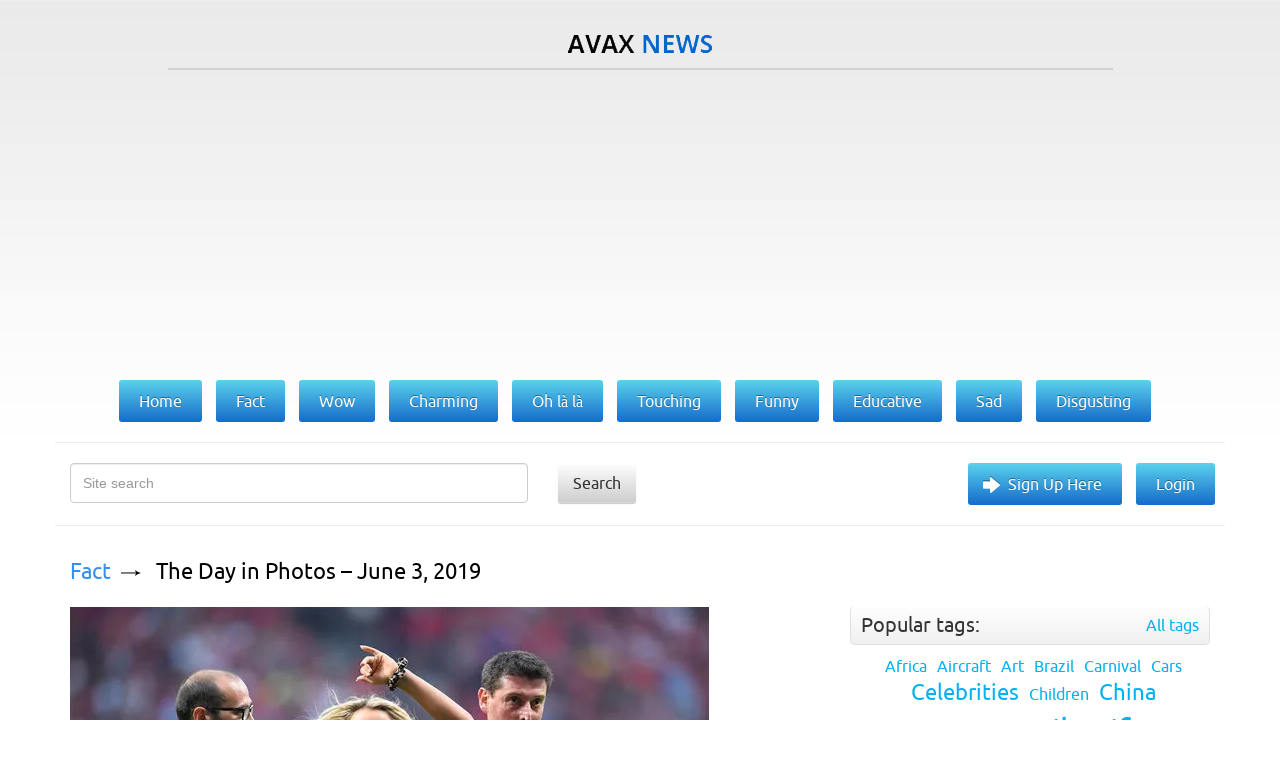

--- FILE ---
content_type: text/html; charset=utf-8
request_url: https://avax.news/search?q=june%2B3%2C%2B2019
body_size: 6025
content:
<!DOCTYPE html>
<html lang='en'>
<head>
<meta charset='UTF-8'>
<meta content='width=device-width, initial-scale=1' name='viewport'>
<title>AvaxNews</title>
<link href="/assets/application-ebef72063372f6b02d145c8266f1f7f7.css" media="screen" rel="stylesheet" type="text/css" />
<meta content='text/html; charset=utf-8' http-equiv='content-type'>
<meta content='photos,world news,fashion events,nature photos,funny animals, picture stories,art exhibition,shows,celebrities,contemporary art, animal babies,lingerie girls,vintage photos,protests,animals,fashion models,travel,health,special reports' name='keywords'>
<meta content='w1u88CwgqzuPC64Iw1PCoGiTLjmjwXXclx9VD4aIC9E' name='google-site-verification'>
<link href='/assets/favicon-f91d5442a531d5b3fe65dcd091e52109.ico' rel='icon' type='image/x-icon'>
<link href='/assets/favicon-f91d5442a531d5b3fe65dcd091e52109.ico' rel='shortcut icon' type='image/x-icon'>

<meta name="robots" content="all" />
<meta name="revisit-after" content="1 days" />
<meta name="msvalidate.01" content="2523506497134B7A33CAA203505564CF" />
<meta name="p:domain_verify" content="56c42c743c2f1e0c5acc890275beacb4" />
<meta name="google-site-verification" content="w1u88CwgqzuPC64Iw1PCoGiTLjmjwXXclx9VD4aIC9E" />

<link href='https://plus.google.com/101016971862783388748' rel='publisher'>

<script type='text/javascript'>
var googletag = googletag || {};
googletag.cmd = googletag.cmd || [];
(function() {
  var gads = document.createElement('script');
  gads.async = true;
  gads.type = 'text/javascript';
  var useSSL = 'https:' == document.location.protocol;
  gads.src = (useSSL ? 'https:' : 'http:') +
  '//www.googletagservices.com/tag/js/gpt.js';
  var node = document.getElementsByTagName('script')[0];
  node.parentNode.insertBefore(gads, node);
})();
</script>

<script type='text/javascript'>
googletag.cmd.push(function() {
  googletag.defineSlot('/28665661/DFP_AN_300x600', [300, 600], 'div-gpt-ad-1385738841988-1').addService(googletag.pubads());
  googletag.defineSlot('/28665661/DFP_AN_300х250', [300, 250], 'div-gpt-ad-1385738841988-2').addService(googletag.pubads());
  googletag.defineSlot('/28665661/AN_970_super_leaderboards', [970, 90], 'div-gpt-ad-1385738841988-0').addService(googletag.pubads());
  googletag.pubads().enableSingleRequest();
  googletag.enableServices();
});
</script>

<meta content="authenticity_token" name="csrf-param" />
<meta content="apwKjIMXsbuPjiIYDNYuyCQ4b4ZcD11HMlJtRGCSZr4=" name="csrf-token" />
<link href="/rss.xml" rel="alternate" title="AvaxNews RSS" type="application/rss+xml" />


</head>
<body class='search search' id='index'>
<div id='fb-root'></div>
<div id='loading-marker'>Loading...</div>
<div id='done-marker'>Done</div>

<div class='container'>
<div class='row'>
<div class='col-xs-12 text-center logo'>
<a href='/'>
<img alt='AvaxNews' src='/assets/logo-d9927e7b6d62c2ea2a394f6a13eddbde.png'>
</a>
</div>
<div class='col-xs-10 col-xs-offset-1'>
<div class='line'></div>
</div>
<div class='col-md-12 text-center col-xs-12 col-lg-12 col-sm-12'>
<div class='banner2'>
<div style="height:100px">

<script async src="//pagead2.googlesyndication.com/pagead/js/adsbygoogle.js"></script>
<!— AN_MOB —>
<ins class="adsbygoogle"
     style="display:block"
     data-ad-client="ca-pub-8285693854389737"
     data-ad-slot="8516405001"
     data-ad-format="auto"></ins>
<script>
(adsbygoogle = window.adsbygoogle || []).push({});
</script>

</div>
</div>
</div>
<div class='col-md-offset-1 col-lg-offset-0 col-md-10 col-lg-12 text-center-not-xs'>
<ul class='main-menu'>
<li>
<a href='/'>
<span>Home</span>
</a>
</li>
<li>
<a class='' href='/fact'>
<span>Fact</span>
</a>
</li>
<li>
<a class='' href='/wow'>
<span>Wow</span>
</a>
</li>
<li>
<a class='' href='/charming'>
<span>Charming</span>
</a>
</li>
<li>
<a class='' href='/ohlala'>
<span>Oh là là</span>
</a>
</li>
<li>
<a class='' href='/touching'>
<span>Touching</span>
</a>
</li>
<li>
<a class='' href='/funny'>
<span>Funny</span>
</a>
</li>
<li>
<a class='' href='/educative'>
<span>Educative</span>
</a>
</li>
<li>
<a class='' href='/sad'>
<span>Sad</span>
</a>
</li>
<li>
<a class='' href='/disgusting'>
<span>Disgusting</span>
</a>
</li>
</ul>
</div>
<div class='col-md-12 col-xs-12 search clearfix'>
<form action='/search' method='GET'>
<div class='col-md-5 col-sm-10 col-xs-8'>
<div class='form-group'>
<input class='form-control' name='q' placeholder='Site search' type='text'>
</div>
</div>
<div class='col-md-3 col-sm-2 col-xs-1'>
<button class='search-button' type='submit'>Search</button>
</div>
</form>
<div class='col-md4 hidden-xs hidden-xm'>
<ul class='gradient-menu text-right-not-xs text-left-sm'>
<li>
<a class='big-arrow' href='/users/sign_in'>Sign Up Here</a>
</li>
<li>
<a href='/users/sign_in'>Login</a>
</li>
</ul>
</div>
</div>
</div>

<div class='row'>
<div class='col-md-8'><div id='text'>
<div class='article news' id='news_16761'>
<div class='breadcrumbs'>
<a href='/fact'>Fact</a>
<a href='/fact/The_Day_in_Photos_June_3_2019.html'>The Day in Photos – June 3, 2019</a>
</div>
<div class='text'><a href="/pictures/344630" target="_blank" rel="nofollow" class="picture"><img src="https://pix.avax.news/avaxnews/36/42/00054236_medium.jpeg" id="external_img_344630" alt="Pitch invader Kinsey Wolanski  is taken away by security during the Champions League final soccer match between Tottenham Hotspur and Liverpool at the Wanda Metropolitano Stadium in Madrid, Saturday, June 1, 2019. (Photo by Toby Melville/Reuters)"/></a><br/>
<br/>
<div class="justify">Pitch invader Kinsey Wolanski  is taken away by security during the Champions League final soccer match between Tottenham Hotspur and Liverpool at the Wanda Metropolitano Stadium in Madrid, Saturday, June 1, 2019. (Photo by Toby Melville/Reuters)</div></div>
<a class='details' href='/fact/The_Day_in_Photos_June_3_2019.html'>Details</a>
<ul class='tags'>
<li>
<a href="/tags/Pictures%20of%20Recent%20Events">Pictures of Recent Events</a>
</li>
</ul>
<div class='bottom'>03 Jun 2019 00:07:00<span class="hidden-xs">,</span><span class='hidden-xs'>post received
<a data-disqus-identifier='news-16761' href='/fact/The_Day_in_Photos_June_3_2019.html#disqus_thread'>0 comments</a></span>
<div class='social-buttons pull-right'>
<div class='addthis_sharing_toolbox' data-title='The Day in Photos – June 3, 2019' data-url='https://avax.news/fact/The_Day_in_Photos_June_3_2019.html'></div>
</div></div>
</div>
<div class='article news' id='news_16793'>
<div class='breadcrumbs'>
<a href='/fact'>Fact</a>
<a href='/fact/The_Day_in_Photos_June_14_2019.html'>The Day in Photos – June 14, 2019</a>
</div>
<div class='text'><a href="/pictures/345244" target="_blank" rel="nofollow" class="picture"><img src="https://pix.avax.news/avaxnews/9c/44/0005449c_medium.jpeg" id="external_img_345244" alt="A performer competes during the “Battle of the Legends” vogueing competition outside the Met (Metropolitan Museum of Art) on June 11, 2019 in New York City. In celebration of Pride month in New York the Museum hosted a vogueing competition, a highly stylized modern house dance. (Photo by Johannes Eisele/AFP Photo)"/></a><br/>
<br/>
<div class="justify">A performer competes during the “Battle of the Legends” vogueing competition outside the Met (Metropolitan Museum of Art) on June 11, 2019 in New York City. In celebration of Pride month in New York the Museum hosted a vogueing competition, a highly stylized modern house dance. (Photo by Johannes Eisele/AFP Photo)</div></div>
<a class='details' href='/fact/The_Day_in_Photos_June_14_2019.html'>Details</a>
<ul class='tags'>
<li>
<a href="/tags/Pictures%20of%20Recent%20Events">Pictures of Recent Events</a>
</li>
</ul>
<div class='bottom'>14 Jun 2019 00:03:00<span class="hidden-xs">,</span><span class='hidden-xs'>post received
<a data-disqus-identifier='news-16793' href='/fact/The_Day_in_Photos_June_14_2019.html#disqus_thread'>0 comments</a></span>
<div class='social-buttons pull-right'>
<div class='addthis_sharing_toolbox' data-title='The Day in Photos – June 14, 2019' data-url='https://avax.news/fact/The_Day_in_Photos_June_14_2019.html'></div>
</div></div>
</div>
<div class='article news' id='news_16806'>
<div class='breadcrumbs'>
<a href='/fact'>Fact</a>
<a href='/fact/The_Day_in_Photos_June_18_2019.html'>The Day in Photos – June 18, 2019</a>
</div>
<div class='text'><a href="/pictures/345483" target="_blank" rel="nofollow" class="picture"><img src="https://pix.avax.news/avaxnews/8b/45/0005458b_medium.jpeg" id="external_img_345483" alt="A Thai Yoga enthusiast performs during a mass yoga exercise in Bangkok, Thailand, 16 June 2019. Hundreds of Thai and foreign Yoga enthusiasts took part in the mass Yoga exercise organized by the Indian embassy to mark the International Day of Yoga which annually celebrated on 21 June. (Photo by Rungroj Yongrit/EPA/EFE)"/></a><br/>
<br/>
<div class="justify">A Thai Yoga enthusiast performs during a mass yoga exercise in Bangkok, Thailand, 16 June 2019. Hundreds of Thai and foreign Yoga enthusiasts took part in the mass Yoga exercise organized by the Indian embassy to mark the International Day of Yoga which annually celebrated on 21 June. (Photo by Rungroj Yongrit/EPA/EFE)</div></div>
<a class='details' href='/fact/The_Day_in_Photos_June_18_2019.html'>Details</a>
<ul class='tags'>
<li>
<a href="/tags/Pictures%20of%20Recent%20Events">Pictures of Recent Events</a>
</li>
</ul>
<div class='bottom'>18 Jun 2019 00:05:00<span class="hidden-xs">,</span><span class='hidden-xs'>post received
<a data-disqus-identifier='news-16806' href='/fact/The_Day_in_Photos_June_18_2019.html#disqus_thread'>0 comments</a></span>
<div class='social-buttons pull-right'>
<div class='addthis_sharing_toolbox' data-title='The Day in Photos – June 18, 2019' data-url='https://avax.news/fact/The_Day_in_Photos_June_18_2019.html'></div>
</div></div>
</div>
<div class='article news' id='news_16818'>
<div class='breadcrumbs'>
<a href='/fact'>Fact</a>
<a href='/fact/The_Day_in_Photos_June_23_2019.html'>The Day in Photos – June 23, 2019</a>
</div>
<div class='text'><a href="/pictures/345698" target="_blank" rel="nofollow" class="picture"><img src="https://pix.avax.news/avaxnews/62/46/00054662_medium.jpeg" id="external_img_345698" alt="School leavers celebrate their graduation in Moscow&#x27;s Red Square in Moscow, Russia on June 20, 2019. (Photo by Artyom Geodakyan/TASS)"/></a><br/>
<br/>
<div class="justify">School leavers celebrate their graduation in Moscow&#x27;s Red Square in Moscow, Russia on June 20, 2019. (Photo by Artyom Geodakyan/TASS)</div></div>
<a class='details' href='/fact/The_Day_in_Photos_June_23_2019.html'>Details</a>
<ul class='tags'>
<li>
<a href="/tags/Pictures%20of%20Recent%20Events">Pictures of Recent Events</a>
</li>
</ul>
<div class='bottom'>23 Jun 2019 00:07:00<span class="hidden-xs">,</span><span class='hidden-xs'>post received
<a data-disqus-identifier='news-16818' href='/fact/The_Day_in_Photos_June_23_2019.html#disqus_thread'>0 comments</a></span>
<div class='social-buttons pull-right'>
<div class='addthis_sharing_toolbox' data-title='The Day in Photos – June 23, 2019' data-url='https://avax.news/fact/The_Day_in_Photos_June_23_2019.html'></div>
</div></div>
</div>
<div class='article news' id='news_16825'>
<div class='breadcrumbs'>
<a href='/fact'>Fact</a>
<a href='/fact/The_Day_in_Photos_June_25_2019.html'>The Day in Photos – June 25, 2019</a>
</div>
<div class='text'><a href="/pictures/345809" target="_blank" rel="nofollow" class="picture"><img src="https://pix.avax.news/avaxnews/d1/46/000546d1_medium.jpeg" id="external_img_345809" alt="An Indian man, Kalpesh Modi, performs stunts with his motorcycle during the rehearsal for the forthcoming Lord Jagannath Rath Yatra, an annual Hindi festival, in Ahmedabad on June 23, 2019. The 142nd Lord Jagannath Rath Yatra festival in Ahmedabad is scheduled for July 4. (Photo by Sam Panthaky/AFP Photo)"/></a><br/>
<br/>
<div class="justify">An Indian man, Kalpesh Modi, performs stunts with his motorcycle during the rehearsal for the forthcoming Lord Jagannath Rath Yatra, an annual Hindi festival, in Ahmedabad on June 23, 2019. The 142nd Lord Jagannath Rath Yatra festival in Ahmedabad is scheduled for July 4. (Photo by Sam Panthaky/AFP Photo)</div></div>
<a class='details' href='/fact/The_Day_in_Photos_June_25_2019.html'>Details</a>
<ul class='tags'>
<li>
<a href="/tags/Pictures%20of%20Recent%20Events">Pictures of Recent Events</a>
</li>
</ul>
<div class='bottom'>25 Jun 2019 00:05:00<span class="hidden-xs">,</span><span class='hidden-xs'>post received
<a data-disqus-identifier='news-16825' href='/fact/The_Day_in_Photos_June_25_2019.html#disqus_thread'>0 comments</a></span>
<div class='social-buttons pull-right'>
<div class='addthis_sharing_toolbox' data-title='The Day in Photos – June 25, 2019' data-url='https://avax.news/fact/The_Day_in_Photos_June_25_2019.html'></div>
</div></div>
</div>
<div class='article news' id='news_16757'>
<div class='breadcrumbs'>
<a href='/fact'>Fact</a>
<a href='/fact/The_Day_in_Photos_June_2_2019.html'>The Day in Photos – June 2, 2019</a>
</div>
<div class='text'><a href="/pictures/344570" target="_blank" rel="nofollow" class="picture"><img src="https://pix.avax.news/avaxnews/fa/41/000541fa_medium.jpeg" id="external_img_344570" alt="Secondary school graduates play in a fountain as they celebrate the last day of school, traditionally called the “last bell” in central Kiev, Ukraine on May 31, 2019. (Photo by Valentyn Ogirenko/Reuters)"/></a><br/>
<br/>
<div class="justify">Secondary school graduates play in a fountain as they celebrate the last day of school, traditionally called the “last bell” in central Kiev, Ukraine on May 31, 2019. (Photo by Valentyn Ogirenko/Reuters)</div></div>
<a class='details' href='/fact/The_Day_in_Photos_June_2_2019.html'>Details</a>
<ul class='tags'>
<li>
<a href="/tags/Pictures%20of%20Recent%20Events">Pictures of Recent Events</a>
</li>
</ul>
<div class='bottom'>02 Jun 2019 00:07:00<span class="hidden-xs">,</span><span class='hidden-xs'>post received
<a data-disqus-identifier='news-16757' href='/fact/The_Day_in_Photos_June_2_2019.html#disqus_thread'>0 comments</a></span>
<div class='social-buttons pull-right'>
<div class='addthis_sharing_toolbox' data-title='The Day in Photos – June 2, 2019' data-url='https://avax.news/fact/The_Day_in_Photos_June_2_2019.html'></div>
</div></div>
</div>
<div class='article news' id='news_16769'>
<div class='breadcrumbs'>
<a href='/fact'>Fact</a>
<a href='/fact/The_Day_in_Photos_June_5_2019.html'>The Day in Photos – June 5, 2019</a>
</div>
<div class='text'><a href="/pictures/344782" target="_blank" rel="nofollow" class="picture"><img src="https://pix.avax.news/avaxnews/ce/42/000542ce_medium.jpeg" id="external_img_344782" alt="Bangladeshi people climb into the roof of an overcrowded train as they travel to celebrate Eid with family in their villages, at the Kamlapur Railway Station in Dhaka, Bangladesh, 03 June 2019. Muslims around the world are preparing to celebrate Eid al-Fitr, the three-day festival marking the end of the Muslim holy month of Ramadan, Eid al-Fitr is one of the two major holidays in Islam. (Photo by Monirul Alam/EPA/EFE)"/></a><br/>
<br/>
<div class="justify">Bangladeshi people climb into the roof of an overcrowded train as they travel to celebrate Eid with family in their villages, at the Kamlapur Railway Station in Dhaka, Bangladesh, 03 June 2019. Muslims around the world are preparing to celebrate Eid al-Fitr, the three-day festival marking the end of the Muslim holy month of Ramadan, Eid al-Fitr is one of the two major holidays in Islam. (Photo by Monirul Alam/EPA/EFE)</div></div>
<a class='details' href='/fact/The_Day_in_Photos_June_5_2019.html'>Details</a>
<ul class='tags'>
<li>
<a href="/tags/Pictures%20of%20Recent%20Events">Pictures of Recent Events</a>
</li>
</ul>
<div class='bottom'>05 Jun 2019 00:07:00<span class="hidden-xs">,</span><span class='hidden-xs'>post received
<a data-disqus-identifier='news-16769' href='/fact/The_Day_in_Photos_June_5_2019.html#disqus_thread'>0 comments</a></span>
<div class='social-buttons pull-right'>
<div class='addthis_sharing_toolbox' data-title='The Day in Photos – June 5, 2019' data-url='https://avax.news/fact/The_Day_in_Photos_June_5_2019.html'></div>
</div></div>
</div>
<div class='article news' id='news_16788'>
<div class='breadcrumbs'>
<a href='/fact'>Fact</a>
<a href='/fact/The_Day_in_Photos_June_12_2019.html'>The Day in Photos – June 12, 2019</a>
</div>
<div class='text'><a href="/pictures/345152" target="_blank" rel="nofollow" class="picture"><img src="https://pix.avax.news/avaxnews/40/44/00054440_medium.jpeg" id="external_img_345152" alt="Festival goers enjoy Parklife festival at Heaton Park on June 09, 2019 in Manchester, England. (Photo by BackGrid)"/></a><br/>
<br/>
<div class="justify">Festival goers enjoy Parklife festival at Heaton Park on June 09, 2019 in Manchester, England. The risky outfits are back on day two, but at least everyone&#x27;s not covered in mud this time as the sun shines over Manchester. (Photo by BackGrid)</div></div>
<a class='details' href='/fact/The_Day_in_Photos_June_12_2019.html'>Details</a>
<ul class='tags'>
<li>
<a href="/tags/Pictures%20of%20Recent%20Events">Pictures of Recent Events</a>
</li>
</ul>
<div class='bottom'>12 Jun 2019 00:03:00<span class="hidden-xs">,</span><span class='hidden-xs'>post received
<a data-disqus-identifier='news-16788' href='/fact/The_Day_in_Photos_June_12_2019.html#disqus_thread'>0 comments</a></span>
<div class='social-buttons pull-right'>
<div class='addthis_sharing_toolbox' data-title='The Day in Photos – June 12, 2019' data-url='https://avax.news/fact/The_Day_in_Photos_June_12_2019.html'></div>
</div></div>
</div>

</div>
<div class='clr'></div>
<ul>

<li>
<span class="prev"><span class="hidden-xs">&lsaquo; Prev</span></span>
</li>

<li class='active'>
<a remote="false">1</a>
</li>

<li>
<a href="/search?page=2&amp;q=june%2B3%2C%2B2019" rel="next">2</a>
</li>

<li>
<a href="/search?page=3&amp;q=june%2B3%2C%2B2019">3</a>
</li>

<li>
<a href="/search?page=4&amp;q=june%2B3%2C%2B2019">4</a>
</li>

<li>
<a href="/search?page=5&amp;q=june%2B3%2C%2B2019">5</a>
</li>

<li class='disabled'>
<span>&hellip;</span>
</li>

<li>
<a href="/search?page=2&amp;q=june%2B3%2C%2B2019" rel="next"><span class="next"><span class="hidden-xs">Next &rsaquo;</span></span></a>
</li>


</ul>

<div class='clr'></div>
</div>
<div class='right-block col-md-4'>
<ul class='bottom-menu visible-sm visible-xs'>
<li>
<a class='bottom-arrow' href='/users/sign_in'>Sign Up Here</a>
</li>
<li>
<a href='/users/sign_in'>Login</a>
</li>
</ul>

<div class='tag-block hidden' id='tag-block'>
<div class='title-block clearfix'>
<div class='title pull-left'>
<span>Popular tags:</span>
</div>
<a class='pull-right' href='/tags_cloud'>All tags</a>
</div>
<ul class='tags text-center' id='tags'></ul>
</div>

<div id='right'>
<div class="banner" style="width: 300px"></div>

<div class="tag-block" id="tag-block">
<div class="title-block clearfix">
<div class="title pull-left">
WE RECOMMEND TO VISIT:
</div>
</div>
</div>

<a href="https://avxhm.se/ebooks" target="_blank" rel="noopener noreferrer">Avaxhome books</a>
<br><br>
<a href="https://trasterogo.es" target="_blank" rel="noopener">alquiler de trasteros</a>
<br><br>
<a href="https://canv.ai/" target="_blank" rel="noopener">Free AI Image Generator</a>
<br><br>
<a href="https://pbusa.top/category/playboy-90s/" target="_blank" rel="noopener noreferrer">PlayBoy USA 90s</a>
<br><br>
<a href="https://ofstar.xyz/blog/" target="_blank" rel="noopener noreferrer">onlyfans search creators</a>
<br><br>
<a href="https://forthediscerningfew.pm/article/exploring-the-world-of-erotic-cinema-sensuality-art-and-provocation.2769207.html" target="_blank" rel="noopener noreferrer">Erotic Cinema</a>
<br><br>
<a href="https://koalanames.com/names/?category=aboriginal" target="_blank" rel="noopener noreferrer">Unique Australian names</a>
<br><br>
<a href="https://heic2pdf.com/" target="_blank" rel="noopener noreferrer">merge PDF for free</a>
<br><br>
<a href="https://trasteroom.es/todos-los-trasteros" target="_blank" rel="noopener noreferrer">trasteros cerca de mi</a>
<br><br>

<div class='bnner'>
<a href="https://avxhm.se/ebooks" target="_blank" rel="noopener noreferrer">Avaxhome books</a>
</div>
</div>
</div>
<div class='footer col-md-12'>
<div class='col-sm-5'>
<a href='/about_us.html'>About us</a>
<span>Copyright &copy; 2011-2026 AvaxNews</span>
</div>
<div class='col-md-3 col-sm-3'>
<a href='http://vmdesign.ru'>designed by &ndash; VMDESIGN</a>
</div>
<div class='col-sm-2 visible-xs-inline-block visible-lg-block visible-md-block visible-sm-block'>
<div class='counter'>
<a href='https://feeds.feedburner.com/Avaxnews'>
<img alt='' height='26' src='https://feeds.feedburner.com/~fc/Avaxnews?bg=4596eb&amp;amp;fg=444444&amp;amp;anim=0' style='border:0' width='88'>
</a>
</div>
</div>
<div class='col-sm-2 visible-xs-inline-block visible-lg-block visible-md-block visible-sm-block'>
<div class='counter'>
<!--LiveInternet counter--><script type="text/javascript"><!--
document.write("<a href='http://www.liveinternet.ru/click' "+
"target=_blank><img src='//counter.yadro.ru/hit?t26.6;r"+
escape(document.referrer)+((typeof(screen)=="undefined")?"":
";s"+screen.width+"*"+screen.height+"*"+(screen.colorDepth?
screen.colorDepth:screen.pixelDepth))+";u"+escape(document.URL)+
";"+Math.random()+
"' alt='' title='LiveInternet: показано число посетителей за"+
" сегодня' "+
"border='0' width='88' height='15'><\/a>")
//--></script><!--/LiveInternet-->
</div>
</div>
</div>

</div>
</div>
<script src="/assets/application-2efd99f8aca55105696de8194665f6cc.js" type="text/javascript"></script>
<script>
  (function(i,s,o,g,r,a,m){i['GoogleAnalyticsObject']=r;i[r]=i[r]||function(){
  (i[r].q=i[r].q||[]).push(arguments)},i[r].l=1*new Date();a=s.createElement(o),
  m=s.getElementsByTagName(o)[0];a.async=1;a.src=g;m.parentNode.insertBefore(a,m)
  })(window,document,'script','//www.google-analytics.com/analytics.js','ga');
  
  ga('create', 'UA-7272913-13', 'auto');
  ga('send', 'pageview');
  setTimeout("ga('send', 'event', '5_seconds', 'read');", 5000);
  setTimeout("ga('send', 'event', '15_seconds', 'read');", 15000);
</script>

<!-- Yandex.Metrika counter -->
<script type="text/javascript">
(function (d, w, c) {
(w[c] = w[c] || []).push(function() {
try {
w.yaCounter24423698 = new Ya.Metrika({id:24423698,
webvisor:true,
clickmap:true,
trackLinks:true,
accurateTrackBounce:true});
} catch(e) { }
});

var n = d.getElementsByTagName("script")[0],
s = d.createElement("script"),
f = function () { n.parentNode.insertBefore(s, n); };
s.type = "text/javascript";
s.async = true;
s.src = (d.location.protocol == "https:" ? "https:" : "http:") + "//mc.yandex.ru/metrika/watch.js";

if (w.opera == "[object Opera]") {
d.addEventListener("DOMContentLoaded", f, false);
} else { f(); }
})(document, window, "yandex_metrika_callbacks");
</script>
<noscript><div><img src="//mc.yandex.ru/watch/24423698" style="position:absolute; left:-9999px;" alt="" /></div></noscript>
<!-- /Yandex.Metrika counter -->

<script>
  var disqus_shortname = 'avaxnews';
  var disqus_developer = 0;
  (function() {
    var dsq = document.createElement('script'); dsq.type = 'text/javascript'; dsq.async = true;
    dsq.src = ('https:' == document.location.protocol ? 'https:' : 'http:') + '//' + disqus_shortname + '.disqus.com/embed.js';
    (document.getElementsByTagName('head')[0] || document.getElementsByTagName('body')[0]).appendChild(dsq);
  })(); 
  (function() {
    var dsq = document.createElement('script'); dsq.type = 'text/javascript'; dsq.async = true;
    dsq.src = ('https:' == document.location.protocol ? 'https:' : 'http:') + '//' + disqus_shortname + '.disqus.com/count.js';
    (document.getElementsByTagName('head')[0] || document.getElementsByTagName('body')[0]).appendChild(dsq);
  })();
</script>

<script async='async' src='//s7.addthis.com/js/300/addthis_widget.js#pubid=ra-558563383deedf0a' type='text/javascript'></script>


<script defer src="https://static.cloudflareinsights.com/beacon.min.js/vcd15cbe7772f49c399c6a5babf22c1241717689176015" integrity="sha512-ZpsOmlRQV6y907TI0dKBHq9Md29nnaEIPlkf84rnaERnq6zvWvPUqr2ft8M1aS28oN72PdrCzSjY4U6VaAw1EQ==" data-cf-beacon='{"version":"2024.11.0","token":"8327fc5addea4815848f8d6f1c84b61a","r":1,"server_timing":{"name":{"cfCacheStatus":true,"cfEdge":true,"cfExtPri":true,"cfL4":true,"cfOrigin":true,"cfSpeedBrain":true},"location_startswith":null}}' crossorigin="anonymous"></script>
</body>
</html>


--- FILE ---
content_type: text/html; charset=utf-8
request_url: https://www.google.com/recaptcha/api2/aframe
body_size: 266
content:
<!DOCTYPE HTML><html><head><meta http-equiv="content-type" content="text/html; charset=UTF-8"></head><body><script nonce="lmjwaHdsM3bM-qniughPLw">/** Anti-fraud and anti-abuse applications only. See google.com/recaptcha */ try{var clients={'sodar':'https://pagead2.googlesyndication.com/pagead/sodar?'};window.addEventListener("message",function(a){try{if(a.source===window.parent){var b=JSON.parse(a.data);var c=clients[b['id']];if(c){var d=document.createElement('img');d.src=c+b['params']+'&rc='+(localStorage.getItem("rc::a")?sessionStorage.getItem("rc::b"):"");window.document.body.appendChild(d);sessionStorage.setItem("rc::e",parseInt(sessionStorage.getItem("rc::e")||0)+1);localStorage.setItem("rc::h",'1768863242549');}}}catch(b){}});window.parent.postMessage("_grecaptcha_ready", "*");}catch(b){}</script></body></html>

--- FILE ---
content_type: application/javascript; charset=UTF-8
request_url: https://avaxnews.disqus.com/count-data.js?1=news-16757&1=news-16761&1=news-16769&1=news-16788&1=news-16793&1=news-16806&1=news-16818&1=news-16825
body_size: 474
content:
var DISQUSWIDGETS;

if (typeof DISQUSWIDGETS != 'undefined') {
    DISQUSWIDGETS.displayCount({"text":{"and":"and","comments":{"zero":"0 comments","multiple":"{num} comments","one":"1 comment"}},"counts":[{"id":"news-16761","comments":0},{"id":"news-16793","comments":0},{"id":"news-16788","comments":0},{"id":"news-16806","comments":0},{"id":"news-16769","comments":0},{"id":"news-16825","comments":0},{"id":"news-16757","comments":0},{"id":"news-16818","comments":0}]});
}